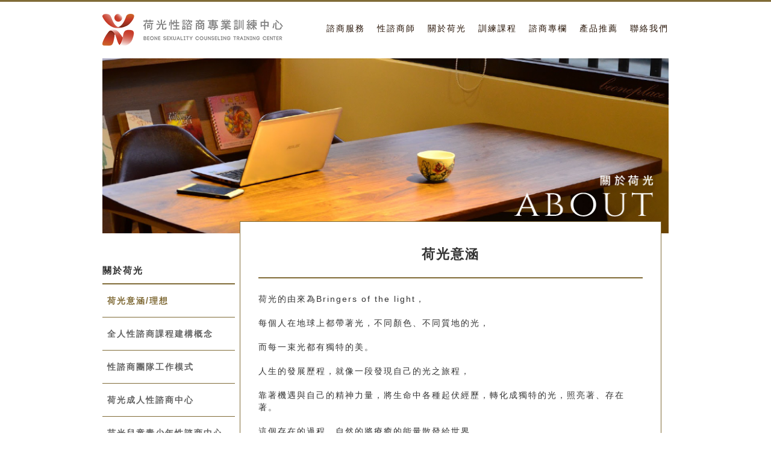

--- FILE ---
content_type: text/html; charset=utf-8
request_url: https://beone.tw/index.php/2017-01-05-07-27-47/2017-01-05-09-35-06
body_size: 6658
content:
<!DOCTYPE html>
<html lang="zh-tw" dir="ltr">
<head prefix="og: http://ogp.me/ns# fb: http://ogp.me/ns/fb# article: http://ogp.me/ns/article#">
	
	<meta name="viewport" content="width=device-width, initial-scale=1.0" />
		<meta charset="utf-8" />
	<base href="https://beone.tw/index.php/2017-01-05-07-27-47/2017-01-05-09-35-06" />
	<meta name="keywords" content="荷光性諮商專業訓練中心,荷光,性諮商,荷光性諮商,Beone Sexuality Counseling Training Center,性諮商,性治療,性心理,性功能障礙,性教育,性諮詢" />
	<meta name="author" content="Super User" />
	<meta name="description" content="荷光性諮商專業訓練中心
Beone Sexuality Counseling Training Center" />
	<meta name="generator" content="Joomla! - Open Source Content Management" />
	<title>荷光意涵/理想</title>
	<meta property="og:type" content="article" />
	<meta property="og:title" content="荷光意涵/理想" />
	<meta property="og:url" content="https://beone.tw/index.php/2017-01-05-07-27-47/2017-01-05-09-35-06" />
	<meta property="og:site_name" content="荷光性諮商專業訓練中心 Beone Sexuality Counseling Training Center" />
	<meta property="og:description" content="荷光性諮商專業訓練中心
Beone Sexuality Counseling Training Center" />
	<meta property="article:author" content="Super User" />
	<meta property="article:section" content="關於荷光" />
	<meta property="article:published_time" content="2017-01-05 07:41:16" />
	<link href="/templates/protostar/favicon.ico" rel="shortcut icon" type="image/vnd.microsoft.icon" />
	<link href="https://beone.tw/index.php/component/search/?Itemid=109&amp;format=opensearch" rel="search" title="搜尋 荷光性諮商專業訓練中心 Beone Sexuality Counseling Training Center" type="application/opensearchdescription+xml" />
	<link href="/templates/protostar/css/template.css?v=2" rel="stylesheet" />
	<link href="//fonts.googleapis.com/css?family=Open+Sans" rel="stylesheet" />
	<style>

	h1, h2, h3, h4, h5, h6, .site-title {
		font-family: 'Open Sans', sans-serif;
	}
	body.site {
		border-top: 3px solid #806b37;
		background-color: #ffffff;
	}
	a {
		color: #806b37;
	}
	.nav-list > .active > a,
	.nav-list > .active > a:hover,
	.dropdown-menu li > a:hover,
	.dropdown-menu .active > a,
	.dropdown-menu .active > a:hover,
	.nav-pills > .active > a,
	.nav-pills > .active > a:hover,
	.btn-primary {
		background: #806b37;
	}
	</style>
	<script src="/media/jui/js/jquery.min.js"></script>
	<script src="/media/jui/js/jquery-noconflict.js"></script>
	<script src="/media/jui/js/jquery-migrate.min.js"></script>
	<script src="/media/system/js/caption.js"></script>
	<script src="/media/jui/js/bootstrap.min.js"></script>
	<script src="/templates/protostar/js/template.js?754f01ff61c825e0e2bf40949fab78b7"></script>
	<script src="/media/system/js/html5fallback.js"></script>
	<script>
jQuery(window).on('load',  function() {
				new JCaption('img.caption');
			});
	</script>

	<!--[if lt IE 9]><script src="/media/jui/js/html5.js"></script><![endif]-->
  	<!-- Global site tag (gtag.js) - Google Analytics -->
    <script async src="https://www.googletagmanager.com/gtag/js?id=UA-160188306-1"></script>
    <script>
     window.dataLayer = window.dataLayer || [];
     function gtag(){dataLayer.push(arguments);}
     gtag('js', new Date());

     gtag('config', 'UA-160188306-1');
    </script>
</head>
<body class="site com_content view-article no-layout no-task itemid-109">
	<!-- Body -->

	<!-- Load Facebook SDK for JavaScript -->
	<div id="fb-root"></div>
	<script>(function(d, s, id) {
	  var js, fjs = d.getElementsByTagName(s)[0];
	  if (d.getElementById(id)) return;
	  js = d.createElement(s); js.id = id;
	  js.src = 'https://connect.facebook.net/zh_TW/sdk/xfbml.customerchat.js#xfbml=1&version=v2.12&autoLogAppEvents=1';
	  fjs.parentNode.insertBefore(js, fjs);
	}(document, 'script', 'facebook-jssdk'));</script>

	<!-- Your customer chat code -->
	<div class="fb-customerchat"
	  attribution=setup_tool
	  page_id="1703751159877546"
	  logged_in_greeting="您好！請問有什麼可以幫助您的嗎？"
	  logged_out_greeting="您好！請問有什麼可以幫助您的嗎？"
      greeting_dialog_display="fade">
	</div>
	<div class="body">
		<div class="container">
			<!-- Header -->
			<header class="header" role="banner">
				<div class="header-inner clearfix">
					<a class="brand pull-left" href="/">
						<img src="https://beone.tw/images/logo.png" alt="荷光性諮商專業訓練中心 Beone Sexuality Counseling Training Center" />											</a>
					<div class="header-search pull-right">
						
					</div>
				</div>
			</header>
							<nav class="navigation" role="navigation">
					<div class="navbar pull-left">
						<a class="btn btn-navbar collapsed" data-toggle="collapse" data-target=".nav-collapse">
							<span class="icon-bar"></span>
							<span class="icon-bar"></span>
							<span class="icon-bar"></span>
						</a>
					</div>
					<div class="nav-collapse">
						<ul class="nav menu">
<li class="item-105 deeper parent"><a href="/index.php/2017-01-05-07-28-19" >諮商服務</a><ul class="nav-child unstyled small"><li class="item-149"><a href="/index.php/2017-01-05-07-28-19/2017-01-06-07-23-46" >團隊心理師簡介</a></li><li class="item-181"><a href="/index.php/2017-01-05-07-28-19/2017-01-06-07-24-30" >心理諮商與治療服務內容</a></li><li class="item-200"><a href="/index.php/2017-01-05-07-28-19/2020-08-18-17-25-15" >成人性諮商</a></li><li class="item-201"><a href="/index.php/2017-01-05-07-28-19/2020-08-18-17-25-16" >伴侶諮商/性諮商</a></li><li class="item-202"><a href="/index.php/2017-01-05-07-28-19/2020-08-18-17-25-17" >親職性諮商</a></li><li class="item-203"><a href="/index.php/2017-01-05-07-28-19/2020-08-18-17-25-18" >青少年性諮商</a></li><li class="item-183"><a href="/index.php/2017-01-05-07-28-19/2017-01-06-07-24-31" >生理回饋治療</a></li><li class="item-153"><a href="/index.php/2017-01-05-07-28-19/2017-01-13-02-08-39" >諮商服務預約辦法</a></li><li class="item-207"><a href="/index.php/2017-01-05-07-28-19/2022-04-25-10-08-26" >通訊諮商預約流程</a></li></ul></li><li class="item-160 deeper parent"><a href="/index.php/2017-01-05-07-27-28" >性諮商師</a><ul class="nav-child unstyled small"><li class="item-164"><a href="/index.php/2017-01-05-07-27-28/2017-02-14-07-03-29" >性諮商是什麼</a></li><li class="item-165"><a href="/index.php/2017-01-05-07-27-28/2017-02-14-07-12-17" >性諮商師的養成</a></li><li class="item-206"><a href="/index.php/2017-01-05-07-27-28/2017-02-14-07-12-18" >性諮商師認證標準</a></li></ul></li><li class="item-102"><a href="/index.php/2017-01-05-07-27-27" >性諮商師_勿更動</a></li><li class="item-103 active deeper parent"><a href="/index.php/2017-01-05-07-27-47" >關於荷光</a><ul class="nav-child unstyled small"><li class="item-109 current active"><a href="/index.php/2017-01-05-07-27-47/2017-01-05-09-35-06" >荷光意涵/理想</a></li><li class="item-110"><a href="/index.php/2017-01-05-07-27-47/2017-01-05-09-35-38" >全人性諮商課程建構概念</a></li><li class="item-147"><a href="/index.php/2017-01-05-07-27-47/2017-01-06-07-15-51" >性諮商團隊工作模式</a></li><li class="item-150"><a href="/index.php/2017-01-05-07-27-47/2017-01-06-07-24-28" >荷光成人性諮商中心</a></li><li class="item-171"><a href="/index.php/2017-01-05-07-27-47/2017-01-06-07-24-29" >芸光兒童青少年性諮商中心</a></li><li class="item-179"><a href="/index.php/2017-01-05-07-27-47/2017-01-06-07-15-52" >嘉惠執行長足跡</a></li></ul></li><li class="item-104 deeper parent"><a href="/index.php/2017-01-05-07-28-03" >訓練課程</a><ul class="nav-child unstyled small"><li class="item-168"><a href="/index.php/2017-01-05-07-28-03/2017-01-05-09-43-12" >最新課程消息</a></li><li class="item-111"><a href="/index.php/2017-01-05-07-28-03/2017-01-05-09-36-25" >呂嘉惠性諮商</a></li><li class="item-113"><a href="/index.php/2017-01-05-07-28-03/2017-01-05-09-37-15" >兒童X親職學院</a></li><li class="item-112"><a href="/index.php/2017-01-05-07-28-03/2017-01-05-09-36-54" >青少年性健康學院</a></li><li class="item-114"><a href="/index.php/2017-01-05-07-28-03/2017-01-05-09-37-35" >青少年性諮商學院</a></li><li class="item-195"><a href="/index.php/2017-01-05-07-28-03/2020-02-05-10-30-52" >成人性諮商學院</a></li><li class="item-115"><a href="/index.php/2017-01-05-07-28-03/2017-01-05-09-37-54" >性．癮療育學院</a></li><li class="item-172"><a href="/index.php/2017-01-05-07-28-03/2017-01-05-09-37-55" >學員心得分享專區</a></li></ul></li><li class="item-106 deeper parent"><a href="/index.php/2017-01-05-07-28-44" >諮商專欄</a><ul class="nav-child unstyled small"><li class="item-116"><a href="/index.php/2017-01-05-07-28-44/2017-01-05-09-38-49" >兒童/親職性諮商專欄 </a></li><li class="item-117"><a href="/index.php/2017-01-05-07-28-44/2017-01-05-09-39-14" >青少年性諮商專欄 </a></li><li class="item-118"><a href="/index.php/2017-01-05-07-28-44/2017-01-05-09-39-43" >成人/伴侶性諮商專欄</a></li><li class="item-119 deeper parent"><a href="https://beone.tw/index.php/2017-01-05-09-56-30">特殊族群性諮商專欄 </a><ul class="nav-child unstyled small"><li class="item-196"><a href="/index.php/2017-01-05-07-28-44/2017-01-05-09-41-08/2017-01-05-09-41-54" >不孕症的性議題</a></li><li class="item-197"><a href="/index.php/2017-01-05-07-28-44/2017-01-05-09-41-08/2017-01-05-09-41-55" >脊髓損傷者性重建</a></li><li class="item-198"><a href="/index.php/2017-01-05-07-28-44/2017-01-05-09-41-08/2017-01-05-09-41-56" >智能障礙者性議題</a></li><li class="item-199"><a href="/index.php/2017-01-05-07-28-44/2017-01-05-09-41-08/2017-01-05-09-41-57" >性成癮</a></li><li class="item-180"><a href="/index.php/2017-01-05-07-28-44/2017-01-05-09-41-08/2017-01-05-09-41-53" >多元性別</a></li></ul></li><li class="item-120"><a href="/index.php/2017-01-05-07-28-44/2017-01-05-09-41-30" >性諮商專業訓練專欄</a></li><li class="item-121"><a href="/index.php/2017-01-05-07-28-44/2017-01-05-09-41-50" >生理回饋/靜心專欄 </a></li><li class="item-174"><a href="/index.php/2017-01-05-07-28-44/2017-01-05-09-41-52" >助人工作者性書筆記</a></li><li class="item-204"><a href="/index.php/2017-01-05-07-28-44/2017-01-05-09-41-53" >向愛致敬專區</a></li></ul></li><li class="item-107 deeper parent"><a href="/index.php/2017-01-05-07-29-01" >產品推薦</a><ul class="nav-child unstyled small"><li class="item-182"><a href="/index.php/2017-01-05-07-29-01/2017-01-05-09-43-13" >一般大眾課程</a></li><li class="item-122"><a href="/index.php/2017-01-05-07-29-01/2017-01-05-09-43-11" >線上課程</a></li><li class="item-123"><a href="/index.php/2017-01-05-07-29-01/2017-01-05-09-43-36" >性諮商師的皮箱</a></li><li class="item-124"><a href="/index.php/2017-01-05-07-29-01/2017-01-05-09-43-58" >愉悅專區</a></li><li class="item-125"><a href="/index.php/2017-01-05-07-29-01/2017-01-05-09-44-26" >青少年性教育專區 </a></li><li class="item-166"><a href="https://beone.tw/index.php/2017-01-05-09-52-36">體驗工作坊專案</a></li><li class="item-173"><a href="/index.php/2017-01-05-07-29-01/2017-01-05-09-41-51" >性投射卡專區</a></li></ul></li><li class="item-108 deeper parent"><a href="/index.php/2017-01-05-07-29-16" >聯絡我們</a><ul class="nav-child unstyled small"><li class="item-139"><a href="/index.php/2017-01-05-07-29-16/2017-01-05-10-03-02" >交通方式--荷光</a></li><li class="item-184"><a href="/index.php/2017-01-05-07-29-16/2017-01-05-10-03-3" >交通方式--芸光</a></li><li class="item-140"><a href="/index.php/2017-01-05-07-29-16/2017-01-05-10-03-21" >講師邀約申請表</a></li><li class="item-152"><a href="/index.php/2017-01-05-07-29-16/2017-01-06-08-16-47" >線上諮詢</a></li></ul></li><li class="item-162"><a href="/index.php/2017-02-03-02-45-07" >聯絡我們</a></li></ul>

					</div>
				</nav>
						
			<div class="row-fluid">
								<main id="content" role="main" class="span12">
					<!-- Begin Content -->
							<div class="moduletable">
						

<div class="custom"  >
	<p><img src="/images/ABOUT.jpg" alt="" style="width: 100%;" /></p></div>
		</div>
	
					<div id="system-message-container">
	</div>


					<div class="row-fluid">
						<div class="article_list span3">
										<div class="moduletable">
							<h3>關於荷光</h3>
						<ul class="nav menu">
<li class="item-109 current"><a href="/index.php/2017-01-05-07-27-47/2017-01-05-09-35-06" >荷光意涵/理想</a></li><li class="item-110"><a href="/index.php/2017-01-05-07-27-47/2017-01-05-09-35-38" >全人性諮商課程建構概念</a></li><li class="item-147"><a href="/index.php/2017-01-05-07-27-47/2017-01-06-07-15-51" >性諮商團隊工作模式</a></li><li class="item-150"><a href="/index.php/2017-01-05-07-27-47/2017-01-06-07-24-28" >荷光成人性諮商中心</a></li><li class="item-171"><a href="/index.php/2017-01-05-07-27-47/2017-01-06-07-24-29" >芸光兒童青少年性諮商中心</a></li><li class="item-179"><a href="/index.php/2017-01-05-07-27-47/2017-01-06-07-15-52" >嘉惠執行長足跡</a></li></ul>
		</div>
	
						</div>
						<div class="span9">
							
							
						</div>
						<div class="span9">
							<div class="item-page" itemscope itemtype="https://schema.org/Article">
	<meta itemprop="inLanguage" content="zh-TW" />
	
		
			<div class="page-header">
					<h2 itemprop="headline">
				荷光意涵			</h2>
									</div>
							
<div class="icons">
	
					<div class="btn-group pull-right">
				<a class="btn dropdown-toggle" data-toggle="dropdown" href="#"> <span class="icon-cog"></span><span class="caret"></span> </a>
								<ul class="dropdown-menu">
											<li class="print-icon"> <a href="/index.php/2017-01-05-07-27-47?tmpl=component&amp;print=1&amp;page=" title="列印文章 < 荷光意涵 >" onclick="window.open(this.href,'win2','status=no,toolbar=no,scrollbars=yes,titlebar=no,menubar=no,resizable=yes,width=640,height=480,directories=no,location=no'); return false;" rel="nofollow"><span class="icon-print"></span>列印</a> </li>
																<li class="email-icon"> <a href="/index.php/component/mailto/?tmpl=component&amp;template=protostar&amp;link=0c02904d91d6de0ae2c4c24802b4b38753209b28" title="寄送此連結給朋友" onclick="window.open(this.href,'win2','width=400,height=350,menubar=yes,resizable=yes'); return false;" rel="nofollow"><span class="icon-envelope"></span>Email</a> </li>
														</ul>
			</div>
		
	</div>
			
				<dl class="article-info muted">

		
			<dt class="article-info-term">
									詳細內容							</dt>

							<dd class="createdby" itemprop="author" itemscope itemtype="https://schema.org/Person">
					作者 <span itemprop="name">Super User</span>	</dd>
			
			
										<dd class="category-name">
																		分類: <a href="/index.php/2017-01-05-07-27-47/2017-01-05-09-35-06/9-2017-01-05-06-37-01" itemprop="genre">關於荷光</a>							</dd>			
										<dd class="published">
				<span class="icon-calendar"></span>
				<time datetime="2017-01-05T07:41:16+00:00" itemprop="datePublished">
					發佈: 05 一月 2017				</time>
			</dd>					
					
			
										<dd class="hits">
					<span class="icon-eye-open"></span>
					<meta itemprop="interactionCount" content="UserPageVisits:43677" />
					點擊數: 43677			</dd>						</dl>
	
	
				
								<div itemprop="articleBody">
		<p class="p1"><span class="s1">荷光的由來為</span>Bringers of the light<span class="s1">，</span></p>
<p class="p2">每個人在地球上都帶著光，不同顏色、不同質地的光，</p>
<p class="p2">而每一束光都有獨特的美。</p>
<p class="p2">人生的發展歷程，就像一段發現自己的光之旅程，</p>
<p class="p2">靠著機遇與自己的精神力量，將生命中各種起伏經歷，轉化成獨特的光，照亮著、存在著。</p>
<p class="p2">這個存在的過程，自然的將療癒的能量散發給世界，</p>
<p class="p2">成為祈光者轉化成荷光者的滋養。</p>
<p class="p2">全世界，意識能量相連，源源不絕<span class="s2">&hellip;&hellip;</span></p>
<p class="p3">&nbsp;</p>
<h3 class="p4"><b>荷光理想</b></h3>
<p class="p2">穿透性的迷霧，你會發現每個人靈魂最深的渴望是被正確的聽到，而了解產生、對立不在<span class="s2">&hellip;</span></p>
<p class="p2">荷光性諮商專業訓練中心存在的目的為訓練專長性諮商的心理師，集結眾人的智慧與光亮，將性在人心中造成的幽暗轉化成光。</p>
<p class="p2">期盼性不再讓人無助<span class="s2">/</span>禁忌<span class="s2">/</span>尷尬<span class="s2">/</span>困擾<span class="s2">/</span>壓抑，愛能夠表達<span class="s2">/</span>感受<span class="s2">/</span>體會<span class="s2">/</span>滋潤<span class="s2">/</span>分享，從<span class="s2">0-100</span>歲，都能享受幸福洋溢的美好感受。</p>
<p class="p2">因為，愛是讓人間變成天堂的秘方，愛是修復創傷化解痛苦的唯一途徑。荷光、芸光所有的夥伴，願在我們熱愛與專長的愛與性的領域中，持續的將相關知識與能量散播出去，持續與世界分享這樣的體會與領悟。</p>
<p class="p2">相信你<span class="s2">/</span>妳將</p>
<p class="p5">覺醒<span class="s2">&mdash;</span>發現你不只是過去的你</p>
<p class="p5">清理<span class="s2">&mdash;</span>清除過去的刻痕</p>
<p class="p5">滋潤<span class="s2">&mdash;</span>學習做自己的父母，重新學著正確對待自己</p>
<p class="p5">成長<span class="s2">&mdash;</span>找到無盡的愛的能量來源，在自愛中成長茁壯</p>
<p class="p5">發光<span class="s2">&mdash;</span>被愛夠的人，自然散發愛與光能，滋潤世界</p>
<p class="p3">&nbsp;</p>
<p class="p2">希望溫柔的灑下光，喚醒沉睡的愛的種子，在每個與我們相遇夥伴的心田中發芽～</p>
<p>&nbsp;</p>
<p class="p6" style="text-align: right;"><span class="s1">呂嘉惠</span> 20160222<span class="s1">筆</span></p> 	</div>

	
	
<ul class="pager pagenav">
	<li class="previous">
		<a href="/index.php/2017-01-05-07-27-47/2017-01-05-09-35-38" rel="prev">
			<span class="icon-chevron-left"></span> 上一篇		</a>
	</li>
</ul>
							</div>

									<div class="moduletable">
						

<div class="custom"  >
	<div class="gototop_article">
<div class="line">&nbsp;</div>
<a id="back-top" href="#top"><img style="display: block; margin-left: auto; margin-right: auto;" src="/images/gototop.png" alt="" /> </a></div></div>
		</div>
	
						</div>
					</div>

					

					<div class="row-fluid">
						<div class="news span6">
							
						</div>
						<div class="banner span6">
							
						</div>
					</div>


					<!-- End Content -->
				</main>

							</div>
		</div>
	</div>
	<!-- Footer -->
	<footer class="footer" role="contentinfo">
		<div class="container">

			

<div class="custom"  >
	<div class="blank5"> </div>
<hr />
<div class="blank30"> </div>
<p><img style="display: block; margin-left: auto; margin-right: auto;" src="/images/footer.png" alt="" /></p>
<div class="blank10"> </div>
<hr /></div>

			<div class="footer-2"><ul class="nav menu">
<li class="item-105 deeper parent"><a href="/index.php/2017-01-05-07-28-19" >諮商服務</a><ul class="nav-child unstyled small"><li class="item-149"><a href="/index.php/2017-01-05-07-28-19/2017-01-06-07-23-46" >團隊心理師簡介</a></li><li class="item-181"><a href="/index.php/2017-01-05-07-28-19/2017-01-06-07-24-30" >心理諮商與治療服務內容</a></li><li class="item-200"><a href="/index.php/2017-01-05-07-28-19/2020-08-18-17-25-15" >成人性諮商</a></li><li class="item-201"><a href="/index.php/2017-01-05-07-28-19/2020-08-18-17-25-16" >伴侶諮商/性諮商</a></li><li class="item-202"><a href="/index.php/2017-01-05-07-28-19/2020-08-18-17-25-17" >親職性諮商</a></li><li class="item-203"><a href="/index.php/2017-01-05-07-28-19/2020-08-18-17-25-18" >青少年性諮商</a></li><li class="item-183"><a href="/index.php/2017-01-05-07-28-19/2017-01-06-07-24-31" >生理回饋治療</a></li><li class="item-153"><a href="/index.php/2017-01-05-07-28-19/2017-01-13-02-08-39" >諮商服務預約辦法</a></li><li class="item-207"><a href="/index.php/2017-01-05-07-28-19/2022-04-25-10-08-26" >通訊諮商預約流程</a></li></ul></li><li class="item-160 deeper parent"><a href="/index.php/2017-01-05-07-27-28" >性諮商師</a><ul class="nav-child unstyled small"><li class="item-164"><a href="/index.php/2017-01-05-07-27-28/2017-02-14-07-03-29" >性諮商是什麼</a></li><li class="item-165"><a href="/index.php/2017-01-05-07-27-28/2017-02-14-07-12-17" >性諮商師的養成</a></li><li class="item-206"><a href="/index.php/2017-01-05-07-27-28/2017-02-14-07-12-18" >性諮商師認證標準</a></li></ul></li><li class="item-102"><a href="/index.php/2017-01-05-07-27-27" >性諮商師_勿更動</a></li><li class="item-103 active deeper parent"><a href="/index.php/2017-01-05-07-27-47" >關於荷光</a><ul class="nav-child unstyled small"><li class="item-109 current active"><a href="/index.php/2017-01-05-07-27-47/2017-01-05-09-35-06" >荷光意涵/理想</a></li><li class="item-110"><a href="/index.php/2017-01-05-07-27-47/2017-01-05-09-35-38" >全人性諮商課程建構概念</a></li><li class="item-147"><a href="/index.php/2017-01-05-07-27-47/2017-01-06-07-15-51" >性諮商團隊工作模式</a></li><li class="item-150"><a href="/index.php/2017-01-05-07-27-47/2017-01-06-07-24-28" >荷光成人性諮商中心</a></li><li class="item-171"><a href="/index.php/2017-01-05-07-27-47/2017-01-06-07-24-29" >芸光兒童青少年性諮商中心</a></li><li class="item-179"><a href="/index.php/2017-01-05-07-27-47/2017-01-06-07-15-52" >嘉惠執行長足跡</a></li></ul></li><li class="item-104 deeper parent"><a href="/index.php/2017-01-05-07-28-03" >訓練課程</a><ul class="nav-child unstyled small"><li class="item-168"><a href="/index.php/2017-01-05-07-28-03/2017-01-05-09-43-12" >最新課程消息</a></li><li class="item-111"><a href="/index.php/2017-01-05-07-28-03/2017-01-05-09-36-25" >呂嘉惠性諮商</a></li><li class="item-113"><a href="/index.php/2017-01-05-07-28-03/2017-01-05-09-37-15" >兒童X親職學院</a></li><li class="item-112"><a href="/index.php/2017-01-05-07-28-03/2017-01-05-09-36-54" >青少年性健康學院</a></li><li class="item-114"><a href="/index.php/2017-01-05-07-28-03/2017-01-05-09-37-35" >青少年性諮商學院</a></li><li class="item-195"><a href="/index.php/2017-01-05-07-28-03/2020-02-05-10-30-52" >成人性諮商學院</a></li><li class="item-115"><a href="/index.php/2017-01-05-07-28-03/2017-01-05-09-37-54" >性．癮療育學院</a></li><li class="item-172"><a href="/index.php/2017-01-05-07-28-03/2017-01-05-09-37-55" >學員心得分享專區</a></li></ul></li><li class="item-106 deeper parent"><a href="/index.php/2017-01-05-07-28-44" >諮商專欄</a><ul class="nav-child unstyled small"><li class="item-116"><a href="/index.php/2017-01-05-07-28-44/2017-01-05-09-38-49" >兒童/親職性諮商專欄 </a></li><li class="item-117"><a href="/index.php/2017-01-05-07-28-44/2017-01-05-09-39-14" >青少年性諮商專欄 </a></li><li class="item-118"><a href="/index.php/2017-01-05-07-28-44/2017-01-05-09-39-43" >成人/伴侶性諮商專欄</a></li><li class="item-119 deeper parent"><a href="https://beone.tw/index.php/2017-01-05-09-56-30">特殊族群性諮商專欄 </a><ul class="nav-child unstyled small"><li class="item-196"><a href="/index.php/2017-01-05-07-28-44/2017-01-05-09-41-08/2017-01-05-09-41-54" >不孕症的性議題</a></li><li class="item-197"><a href="/index.php/2017-01-05-07-28-44/2017-01-05-09-41-08/2017-01-05-09-41-55" >脊髓損傷者性重建</a></li><li class="item-198"><a href="/index.php/2017-01-05-07-28-44/2017-01-05-09-41-08/2017-01-05-09-41-56" >智能障礙者性議題</a></li><li class="item-199"><a href="/index.php/2017-01-05-07-28-44/2017-01-05-09-41-08/2017-01-05-09-41-57" >性成癮</a></li><li class="item-180"><a href="/index.php/2017-01-05-07-28-44/2017-01-05-09-41-08/2017-01-05-09-41-53" >多元性別</a></li></ul></li><li class="item-120"><a href="/index.php/2017-01-05-07-28-44/2017-01-05-09-41-30" >性諮商專業訓練專欄</a></li><li class="item-121"><a href="/index.php/2017-01-05-07-28-44/2017-01-05-09-41-50" >生理回饋/靜心專欄 </a></li><li class="item-174"><a href="/index.php/2017-01-05-07-28-44/2017-01-05-09-41-52" >助人工作者性書筆記</a></li><li class="item-204"><a href="/index.php/2017-01-05-07-28-44/2017-01-05-09-41-53" >向愛致敬專區</a></li></ul></li><li class="item-107 deeper parent"><a href="/index.php/2017-01-05-07-29-01" >產品推薦</a><ul class="nav-child unstyled small"><li class="item-182"><a href="/index.php/2017-01-05-07-29-01/2017-01-05-09-43-13" >一般大眾課程</a></li><li class="item-122"><a href="/index.php/2017-01-05-07-29-01/2017-01-05-09-43-11" >線上課程</a></li><li class="item-123"><a href="/index.php/2017-01-05-07-29-01/2017-01-05-09-43-36" >性諮商師的皮箱</a></li><li class="item-124"><a href="/index.php/2017-01-05-07-29-01/2017-01-05-09-43-58" >愉悅專區</a></li><li class="item-125"><a href="/index.php/2017-01-05-07-29-01/2017-01-05-09-44-26" >青少年性教育專區 </a></li><li class="item-166"><a href="https://beone.tw/index.php/2017-01-05-09-52-36">體驗工作坊專案</a></li><li class="item-173"><a href="/index.php/2017-01-05-07-29-01/2017-01-05-09-41-51" >性投射卡專區</a></li></ul></li><li class="item-108 deeper parent"><a href="/index.php/2017-01-05-07-29-16" >聯絡我們</a><ul class="nav-child unstyled small"><li class="item-139"><a href="/index.php/2017-01-05-07-29-16/2017-01-05-10-03-02" >交通方式--荷光</a></li><li class="item-184"><a href="/index.php/2017-01-05-07-29-16/2017-01-05-10-03-3" >交通方式--芸光</a></li><li class="item-140"><a href="/index.php/2017-01-05-07-29-16/2017-01-05-10-03-21" >講師邀約申請表</a></li><li class="item-152"><a href="/index.php/2017-01-05-07-29-16/2017-01-06-08-16-47" >線上諮詢</a></li></ul></li><li class="item-162"><a href="/index.php/2017-02-03-02-45-07" >聯絡我們</a></li></ul>
</div>
			

<div class="custom"  >
	<hr />
<p class="pull-right"><a href="https://www.facebook.com/beoneplace/" target="_blank" rel="noopener"> <img src="/images/facebook.png" alt="" /> </a></p>
<p style="font-size: 12px; color: #806b37; padding-top: 5px;">荷光性諮商專業訓練中心©2016 All Rights Reserved. 山川久也</p></div>



			<div class="search">
	<form action="/index.php/2017-01-05-07-27-47/2017-01-05-09-35-06" method="post" class="form-inline">
		<label for="mod-search-searchword" class="element-invisible">搜尋...</label> <input name="searchword" id="mod-search-searchword" maxlength="200"  class="inputbox search-query" type="search" placeholder="搜尋..." /> <button class="button btn btn-primary" onclick="this.form.searchword.focus();">搜尋</button>		<input type="hidden" name="task" value="search" />
		<input type="hidden" name="option" value="com_search" />
		<input type="hidden" name="Itemid" value="126" />
	</form>
</div>


		</div>
	</footer>
	


	<script type="text/javascript">
		jQuery(function($) {
			$( document ).ready(function() {      
	    var isMobile = window.matchMedia("only screen and (max-width: 760px)");

	    if (isMobile.matches) {
	        $('.item-page').each(function(){
		        $(this).html($(this).html().replace(/&nbsp;/gi,''));
		    });
	    }
	 });
		});
		
	</script>
<script defer src="https://static.cloudflareinsights.com/beacon.min.js/vcd15cbe7772f49c399c6a5babf22c1241717689176015" integrity="sha512-ZpsOmlRQV6y907TI0dKBHq9Md29nnaEIPlkf84rnaERnq6zvWvPUqr2ft8M1aS28oN72PdrCzSjY4U6VaAw1EQ==" data-cf-beacon='{"version":"2024.11.0","token":"7dc42e708d924bd6a8975d0ea17fe7d5","r":1,"server_timing":{"name":{"cfCacheStatus":true,"cfEdge":true,"cfExtPri":true,"cfL4":true,"cfOrigin":true,"cfSpeedBrain":true},"location_startswith":null}}' crossorigin="anonymous"></script>
</body>
</html>
